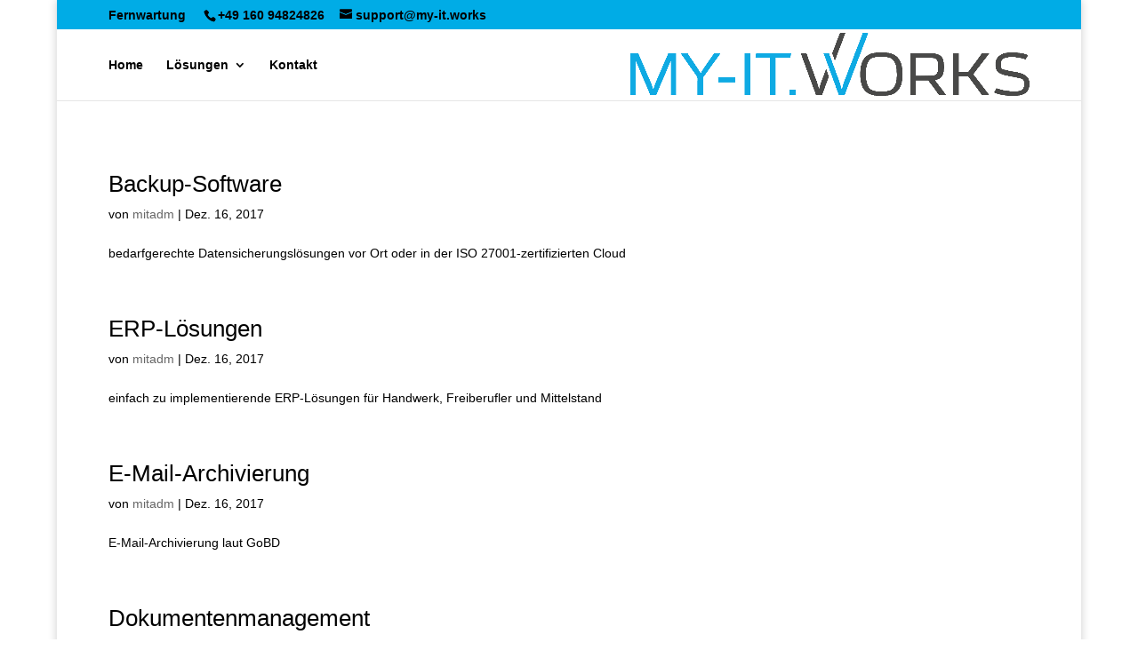

--- FILE ---
content_type: text/css
request_url: https://my-it.works/wp-content/et-cache/global/et-divi-customizer-global.min.css?ver=1765067904
body_size: 7197
content:
body,.et_pb_column_1_2 .et_quote_content blockquote cite,.et_pb_column_1_2 .et_link_content a.et_link_main_url,.et_pb_column_1_3 .et_quote_content blockquote cite,.et_pb_column_3_8 .et_quote_content blockquote cite,.et_pb_column_1_4 .et_quote_content blockquote cite,.et_pb_blog_grid .et_quote_content blockquote cite,.et_pb_column_1_3 .et_link_content a.et_link_main_url,.et_pb_column_3_8 .et_link_content a.et_link_main_url,.et_pb_column_1_4 .et_link_content a.et_link_main_url,.et_pb_blog_grid .et_link_content a.et_link_main_url,body .et_pb_bg_layout_light .et_pb_post p,body .et_pb_bg_layout_dark .et_pb_post p{font-size:14px}.et_pb_slide_content,.et_pb_best_value{font-size:15px}body{color:#000000}h1,h2,h3,h4,h5,h6{color:#000000}#et_search_icon:hover,.mobile_menu_bar:before,.mobile_menu_bar:after,.et_toggle_slide_menu:after,.et-social-icon a:hover,.et_pb_sum,.et_pb_pricing li a,.et_pb_pricing_table_button,.et_overlay:before,.entry-summary p.price ins,.et_pb_member_social_links a:hover,.et_pb_widget li a:hover,.et_pb_filterable_portfolio .et_pb_portfolio_filters li a.active,.et_pb_filterable_portfolio .et_pb_portofolio_pagination ul li a.active,.et_pb_gallery .et_pb_gallery_pagination ul li a.active,.wp-pagenavi span.current,.wp-pagenavi a:hover,.nav-single a,.tagged_as a,.posted_in a{color:#00ace6}.et_pb_contact_submit,.et_password_protected_form .et_submit_button,.et_pb_bg_layout_light .et_pb_newsletter_button,.comment-reply-link,.form-submit .et_pb_button,.et_pb_bg_layout_light .et_pb_promo_button,.et_pb_bg_layout_light .et_pb_more_button,.et_pb_contact p input[type="checkbox"]:checked+label i:before,.et_pb_bg_layout_light.et_pb_module.et_pb_button{color:#00ace6}.footer-widget h4{color:#00ace6}.et-search-form,.nav li ul,.et_mobile_menu,.footer-widget li:before,.et_pb_pricing li:before,blockquote{border-color:#00ace6}.et_pb_counter_amount,.et_pb_featured_table .et_pb_pricing_heading,.et_quote_content,.et_link_content,.et_audio_content,.et_pb_post_slider.et_pb_bg_layout_dark,.et_slide_in_menu_container,.et_pb_contact p input[type="radio"]:checked+label i:before{background-color:#00ace6}a{color:#00ace6}.et_secondary_nav_enabled #page-container #top-header{background-color:#00ace6!important}#et-secondary-nav li ul{background-color:#00ace6}#main-footer .footer-widget h4,#main-footer .widget_block h1,#main-footer .widget_block h2,#main-footer .widget_block h3,#main-footer .widget_block h4,#main-footer .widget_block h5,#main-footer .widget_block h6{color:#00ace6}.footer-widget li:before{border-color:#00ace6}@media only screen and (min-width:981px){#logo{max-height:89%}.et_pb_svg_logo #logo{height:89%}.et_header_style_centered.et_hide_primary_logo #main-header:not(.et-fixed-header) .logo_container,.et_header_style_centered.et_hide_fixed_logo #main-header.et-fixed-header .logo_container{height:11.88px}.et_header_style_left .et-fixed-header #et-top-navigation,.et_header_style_split .et-fixed-header #et-top-navigation{padding:34px 0 0 0}.et_header_style_left .et-fixed-header #et-top-navigation nav>ul>li>a,.et_header_style_split .et-fixed-header #et-top-navigation nav>ul>li>a{padding-bottom:34px}.et_header_style_centered header#main-header.et-fixed-header .logo_container{height:67px}.et_header_style_split #main-header.et-fixed-header .centered-inline-logo-wrap{width:67px;margin:-67px 0}.et_header_style_split .et-fixed-header .centered-inline-logo-wrap #logo{max-height:67px}.et_pb_svg_logo.et_header_style_split .et-fixed-header .centered-inline-logo-wrap #logo{height:67px}.et_header_style_slide .et-fixed-header #et-top-navigation,.et_header_style_fullscreen .et-fixed-header #et-top-navigation{padding:25px 0 25px 0!important}.et_fixed_nav #page-container .et-fixed-header#top-header{background-color:#00ace6!important}.et_fixed_nav #page-container .et-fixed-header#top-header #et-secondary-nav li ul{background-color:#00ace6}.et-fixed-header #top-menu li.current-menu-ancestor>a,.et-fixed-header #top-menu li.current-menu-item>a,.et-fixed-header #top-menu li.current_page_item>a{color:#00ace6!important}}@media only screen and (min-width:1350px){.et_pb_row{padding:27px 0}.et_pb_section{padding:54px 0}.single.et_pb_pagebuilder_layout.et_full_width_page .et_post_meta_wrapper{padding-top:81px}.et_pb_fullwidth_section{padding:0}}.blurb:hover{background-color:#ffffff;box-shadow:0px 1px 18px rgba(23,23,23,0.17);-moz-box-shadow:0px 1px 18px rgba(23,23,23,0.17);-webkit-box-shadow:0px 1px 18px rgba(23,23,23,0.21)}.et_pb_header_content_wrapper{min-height:150px!important}#logo{float:right;margin-top:4px}#et-top-navigation{float:left;padding-left:0px!important}.myslider .et_pb_slide .et_pb_container{height:auto!important;min-height:400px!important}@media only screen and (min-width:768px) and (max-width:980px){.myslider .et_pb_slide .et_pb_container{height:auto!important;min-height:400px!important}}@media only screen and (max-width:767px){.myslider .et_pb_slide .et_pb_container{height:auto!important;min-height:300px!important}}.myslider .et_pb_slide{padding-bottom:0px!important}.myslider div.et_pb_slide_description,.myslider .et_pb_slider_fullwidth_off div.et_pb_slide_description{padding-top:1%;padding-bottom:1%}.et-pb-active-slide .et_pb_slide_description{animation-name:fadeInRight}.et_pb_blurb_content:hover{-moz-transform:scale(1.1);-webkit-transform:scale(1.1);transform:scale(1.1)}#main-content .container:before{background:none}#sidebar{display:none}@media (min-width:981px){#left-area{width:100%;padding:23px 0px 0px!important;float:none!important}}#top-header a,#top-header a{color:black}.et_header_style_left #et-top-navigation nav>ul>li>a{padding-bottom:33px;color:black}#footer-info a{font-weight:700;color:#fff}.et_pb_slider .et-pb-controllers{left:50%;transform:translateX(-50%);width:auto;text-align:center;z-index:10;padding-top:10px;height:28px;padding:10px 15px 0;border-radius:14px}.et_pb_slider.et_pb_bg_layout_light .et-pb-controllers{background-color:#fff!important}.et_pb_slider.et_pb_bg_layout_dark .et-pb-controllers{background-color:#000!important}.et_pb_slider.et_pb_bg_layout_dark .et-pb-controllers a{background-color:#fff!important}.et_pb_bg_layout_light .et-pb-controllers a{background-color:rgba(0,0,0,0.8)!important;color:white!important}.et_pb_slider .et-pb-controllers a.et-pb-active-control{width:11px;height:11px;transform:translateY(-2px)}.et_pb_slider .et-pb-controllers a.keyboard-outline{opacity:1;outline-width:3px!important;border-radius:0}.et_pb_slider.et_pb_bg_layout_dark .et-pb-controllers a.keyboard-outline{outline-color:white}.et_pb_slider.et_pb_bg_layout_light .et-pb-controllers a.keyboard-outline{outline-color:black}#main-content .et_pb_slider .et-pb-arrow-prev,#main-content .et_pb_slider .et-pb-arrow-next{text-decoration:none!important}.et-pb-arrow-next.keyboard-outline{opacity:1;right:22px}.et-pb-arrow-prev.keyboard-outline{opacity:1;left:22px}.et_pb_slider.et_pb_bg_layout_dark .et-pb-arrow-next:before,.et_pb_slider.et_pb_bg_layout_dark .et-pb-arrow-prev:before{background-color:black;color:white}.et_pb_slider.et_pb_bg_layout_light .et-pb-arrow-next:before,.et_pb_slider.et_pb_bg_layout_light .et-pb-arrow-prev:before{background-color:white;color:black}.et_pb_blurb .et_pb_module_header a,.et_pb_blurb h4 a{text-decoration:none;content:"Link"}.et_search_outer{display:none}.et-pb-arrow-prev{content:"Prev"}.et-pb-arrow-next{content:"Next"}